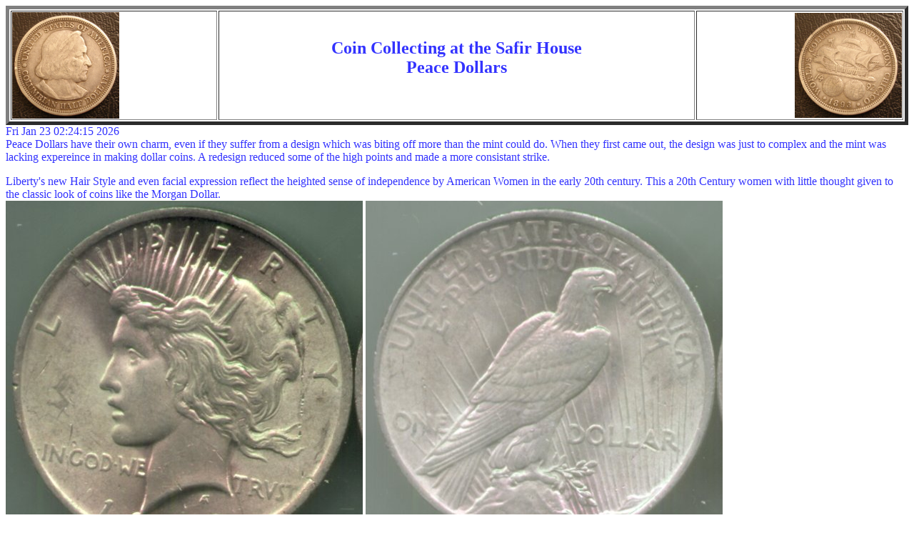

--- FILE ---
content_type: text/html
request_url: http://www.mrbrklyn.com/peace_coins.html
body_size: 16168
content:
<HTML>
<HEAD><TITLE>Ruben Safir Coins Collection: Peace Dollars Coins </TITLE></HEAD>
<BODY BACKGROUND="#FFFFFF" TEXT="#3333FF" LINK="#00AA00">

<table WIDTH="100%" BORDER=5>
<tr>
	<TD>
<a href="http://www.mrbrklyn.com/coins/halfs/columbian_obverse.png">
<img src="http://www.mrbrklyn.com/coins/halfs/columbian_obverse_sm.png" width=150 height=149></A>
	</TD>
	<TD>
<CENTER>
<H2>
Coin Collecting at the Safir House<BR>
Peace Dollars
</H2>
</CENTER>
	</TD>
	<TD ALIGN=RIGHT>
<a href="http://www.mrbrklyn.com/coins/halfs/columbia_reverse.png">
<img src="http://www.mrbrklyn.com/coins/halfs/columbia_reverse_sm.png" width=150 height=147></A>
	</TD>
</tr>
</table>
Fri Jan 23 02:24:15 2026
<BR>
Peace Dollars have their own charm, even if they suffer from a design which was biting off 
more than the mint could do.  When they first came out, the design was just to complex and 
the mint was lacking expereince in making dollar coins.  A redesign reduced some of the high points
and made a more consistant strike.<P>

Liberty's new Hair Style and even facial expression reflect the heighted sense of independence
by American Women in the early 20th century.  This a 20th Century women with little thought
given to the classic look of coins like the Morgan Dollar.
<BR>
<img src="http://www.mrbrklyn.com/coins/peace_1923_obverse.jpg"    HEIGHT="520" WIDTH="500">
<img src="http://www.mrbrklyn.com/coins/peace_1923_reverse.jpg"    HEIGHT="520" WIDTH="500"><P>

<img src="http://www.mrbrklyn.com/coins/peace_1923_obverse_2.jpg"    HEIGHT="520" WIDTH="500">
<img src="http://www.mrbrklyn.com/coins/peace_1923_reverse_2.jpg"    HEIGHT="520" WIDTH="500"><P>
These links are too a wonderful 1922 MS63 PCGS graded example.<BR>
<a href="http://www.mrbrklyn.com/coins/peace_1922_ms63_obv.png">Obverse</A>
<a href="http://www.mrbrklyn.com/coins/peace_1922_ms63_rev.png">Reverse</A><P>
This coin is one of my favorites, although it is actually owned my one of my daughters.<P>
<a href="http://www.mrbrklyn.com/images/peace_dollar_1922_obverse_aviva.png"><img src="http://www.mrbrklyn.com/images/peace_dollar_1922_obverse_aviva_sm.jpg"    HEIGHT="520" WIDTH="500"></A>
<a href="http://www.mrbrklyn.com/images/peace_dollar_1922_reverse_aviva.png"><img src="http://www.mrbrklyn.com/images/peace_dollar_1922_reverse_sm_aviva.jpg"    HEIGHT="520" WIDTH="500"></A><P>
Here are the new addition Peace Dollars added to the Collection<P>
<table><tr><TD>
<a href="http://www.mrbrklyn.com/coins/11172008/1924_peace_1.png"><img src="http://www.mrbrklyn.com/coins/11172008/1924_peace_1_sm.png"    HEIGHT="450"></A>
<a href="http://www.mrbrklyn.com/coins/11172008/1924_peace_2.png"><img src="http://www.mrbrklyn.com/coins/11172008/1924_peace_2_sm.png"    HEIGHT="450"></A>
<a href="http://www.mrbrklyn.com/coins/11172008/1924_peace_3.png"><img src="http://www.mrbrklyn.com/coins/11172008/1924_peace_3_sm.png"    HEIGHT="450"></A>
<a href="http://www.mrbrklyn.com/coins/11172008/1924_peace_3.png"><img src="http://www.mrbrklyn.com/coins/11172008/1924_peace_4_LUSTER_SHOT.png"    HEIGHT="450"></A>
<a href="http://www.mrbrklyn.com/coins/11172008/1924_peace_5.png"><img src="http://www.mrbrklyn.com/coins/11172008/1924_peace_5_sm.png"    HEIGHT="450"></A>
<a href="http://www.mrbrklyn.com/coins/11172008/1924_peace_r_1.png"><img src="http://www.mrbrklyn.com/coins/11172008/1924_peace_r_1_sm.png"    HEIGHT="450"></A>
<a href="http://www.mrbrklyn.com/coins/11172008/1924_peace_r_2.png"><img src="http://www.mrbrklyn.com/coins/11172008/1924_peace_r_2_sm.png"    HEIGHT="450"></A>
<a href="http://www.mrbrklyn.com/coins/11172008/1924_peace_r_3.png"><img src="http://www.mrbrklyn.com/coins/11172008/1924_peace_r_3_sm.png"    HEIGHT="450"></A>
<a href="http://www.mrbrklyn.com/coins/11172008/1924_peace_r_4.png"><img src="http://www.mrbrklyn.com/coins/11172008/1924_peace_r_4_sm.png"    HEIGHT="450"></A>
</TD>
</tr>
<tr><TD>
<SMALL><FONT COLOR="#222222">1924 Peace Dollar - Purchased from Stacks.  I noticed after the purchase that this coin would be a body bag coin because of the scratch on the tail.  Beware when buying from Stacks.  They will rip you off like this. </FONT></SMALL>
</TD></tr>
</table>

Here is a good short video to show the luster on this coin, which is quite remoarkable<BR>
<a href="http://www.mrbrklyn.com/coins/11172008/mov05537.mpg">Luster Movie 1</A><BR>
<a href="http://www.mrbrklyn.com/coins/11172008/mov05538.mpg">Luster Movie 2</A><BR>
<P>
A recent aquisition came from Upstate New York, this very fine 1934 Peace Dollar, very clean and with a good strike<BR>

<table><tr><TD>
<a href="http://www.mrbrklyn.com/coins/02282009/peace_1934_P_o.1.png"><img src="http://www.mrbrklyn.com/coins/02282009/peace_1934_P_o.1.jpg"></A>
<a href="http://www.mrbrklyn.com/coins/02282009/peace_1934_P_r.2.png"><img src="http://www.mrbrklyn.com/coins/02282009/peace_1934_P_r.2.jpg"></A>
</TD>
</tr>
<tr><TD>
<SMALL>1934 Peace Dollar</SMALL>
</TD></tr>
</table>
<!--
<table><tr><TD>
<a href=""><img src=""></A>
<a href=""><img src=""></A>
</TD>
</tr>
<tr><TD>
<SMALL></SMALL>
</TD></tr>
</table>
<table><tr><TD>
<a href=""><img src=""></A>
<a href=""><img src=""></A>
</TD>
</tr>
<tr><TD>
<SMALL></SMALL>
</TD></tr>
</table>
-->
<HR>
<STYLE>
a.men { text-decoration:none;color:blue;size:2; }
</STYLE>

<HR>
<H4>Avoid Gijs Henzen, owner of Munthandel G. Henzen - Antisemetic Facists</H4>
Munthandel G. Henzen's (MA Shops) owner Gijs Henzen, is an AntiSemetic Fascist
The company, Munthandel G Henzen is a prominent dealer of international and ancient coins on the internet, commonly known as MA Coins.  It is owned by 
Gijs Henzen. You can not trust him, as I leaned previously in dealing with 
him with several coins that came with damage including a silver 1969 FOA 
Uruguay coin which arrived with green verdis on the coin.
<BR><BR>
But more importantly he is a passionate anti-Semite who supports Hamas and 
the virulent and genocidal Islamic organizations such as the Muslim 
Brotherhood, and Hezbollah that wants Jews dead.
<BR><BR>
<B>It is a moral imperative to remain clear of him</B> and to do no business with this Nazi. If you are Jewish, double down on that. <B>The life you save might well be your own.</B>
<P>

<table style="border:1px;float:center;padding:30px 30px 30px 60px; background-color:e4aab7;width:40%" ><tr><TD>
<H4> The Safir Family Internet Coin Library. Nearly all the coins here have been 
stolen.  If you have any information on the theft, please contact us at mrbrklyn@panix.com</H4>
<FONT SIZE=2>
Click to see these examples show below including photography: <SMALL>note to lawyer: most of the good stuff is gone</small>
</BR>
<DT> Section I:</BR>US Coints
<DD><a class="men" href="http://www.mrbrklyn.com/large_pennies.html">Large Cent Coppers</A>
<DD><a class="men" href="http://www.mrbrklyn.com/flying_eagle.html">Flying Eagle Cents</A>
<DD><a class="men" href="http://www.mrbrklyn.com/lincoln.html">Lincoln Cents and Wheat Backs</A>
<DD><a class="men" href="http://www.mrbrklyn.com/buffalo_nickles.html">Buffalo Nickels</A>
<DD><a class="men" href="http://www.mrbrklyn.com/jeff.html">Jefferson Nickels</A>
<DD><a class="men" href="http://www.mrbrklyn.com/war_nickels.html">Jefferson Silver War Nickels</A>
<DD><a class="men" href="http://www.mrbrklyn.com/half_dimes.html">Bust Half Dimes</A>
<DD><a class="men" href="http://www.mrbrklyn.com/mercs.html">Mercury (Liberrty Head) Dimes</A>
<DD><a class="men" href="http://www.mrbrklyn.com/roosevelt.html">Roosevelt Dime</A>
<DD><a class="men" href="barber_quarter.html">Barber Quarter Dollars</A>
<DD><a class="men" href="slq.html">Standing Libery Quarter</A>
<DD><a class="men" href="http://www.mrbrklyn.com/washington.html">Washington and Washington State Quarters</A>
<DD><a class="men" href="http://www.mrbrklyn.com/capp_bust_half_dollars.html">Cap Bust Half Dollars</A>
<DD><a class="men" href="http://www.mrbrklyn.com/capp_bust_half_dollar_1813.html">1813
	o.108 AU58 Cap Bust Half</A> Providence Powell.
<DD><a class="men" href="http://www.mrbrklyn.com/capp_1818_ms_63.html">1818 MS63 Cap Bust Half</A>
<DD><a class="men" href="http://www.mrbrklyn.com/capped_bust_1833_ms_63.html">1833  MS63 Cap Bust Half</A>
<DD><a class="men" href="http://www.mrbrklyn.com/seated_halfs.html">Seated Half Dollars</A>
<DD><a class="men" href="http://www.mrbrklyn.com/barber_half.html">Barber Half Dollars</A>
<DD><a class="men" href="http://www.mrbrklyn.com/walking_liberty.html">Walking Liberty Half Dollars</A>
<DD><a class="men" href="http://www.mrbrklyn.com/franklin.html">Franklin Half Dollars</A>
<DD><a class="men" href="http://www.mrbrklyn.com/kenedy.html">Kennedy Half Dollars</A>
<DD><a class="men" href="http://www.mrbrklyn.com/morgan_coins.html">Morgan Silver Dollars</A>
<DD><a class="men" href="http://www.mrbrklyn.com/peace_coins.html">Peace Silver Dollars</A>
<DD><a class="men" href="http://www.mrbrklyn.com/ikes.html">Eisenhower Clad and Silver Dollars</A>
<DD><a class="men" href="http://www.mrbrklyn.com/sacagawea.html">Sacawagea Golden Dollars</A>
<DD><a class="men" href="http://www.mrbrklyn.com/proofs.html">Modern Silver and Clad Proof Sets</A>
<DD><a class="men" href="http://www.mrbrklyn.com/ase.html">Modern American Silver Eagle uncirculated mint coins and proofs</A>
<DD><a class="men" href="http://www.mrbrklyn.com/comemeagles2008.html">Modern Silver and Clad 2008 Commorative Bald Eagle Series</A>
<DD><a class="men" href="gold_coins.html">Gold Coins</A> - Not too many
<DD>Circulated US Silver Coins prior to 1964
</DT>
<P>
Go To Section II: </BR>
<a href="http://www.mrbrklyn.com/foreign.html">Modern and Ancient Foreign Coins from Outside The United States</A>
<P>
Go To Section III:</BR>
<a href="http://www.mrbrklyn.com/wwf.html">Mandy's 25th Anniversary 
World Wildlife Fund Silver Coins</A>
</BR>
<P>
Unsorted Extra stuff: </BR>
<a href="http://www.mrbrklyn.com/images/1812_half_1831_hd/">Bust US Coinage</A></BR>
<a href="http://www.mrbrklyn.com/images/melville/">From the coin Show at Melville Long Island</A></BR>
<a href="http://www.mrbrklyn.com/coins/lobbying.html">Article on Numismatics and Lobbying</A>
</FONT>
</TD>
</tr>
</table>

<table style="border: 1px; float:center;padding:30px 60px 30px 60px; background-color:e4aab7; width:40%" ><tr><TD>
<H4> The Safir Family Internet Coin Library:  Foriegn Coins. </H4>
<FONT SIZE=2>
Several mints from around the world make exciting coin designs in circulating alloys, silver and gold. Among my favorites are the Perth Mint in Austrailia which produces a variety of coins for nations mostly through out the Pacific Rim. The Neatherlands has also produced some interesting designs, and several private US based mints have produced foreign currency on contract, include the Franklin Mint which has produced many Israeli Coins.
</BR>
Our interest in foreign coins has been nominal but rapidly growing as it seems that US designs are so stuck in the mud. Also, foreign mints are creating bold new designs with color and bimetal designs that are both eye catching and fun.
<ul>
<LI><a class="men" href="http://www.mrbrklyn.com/scheepjesschelling.html">Dutch Scheepjesschelling</A>
<LI><a class="men" href="http://www.mrbrklyn.com/coins/biblical.html">Biblical Coins overview</A>
<LI><a class="men" href="http://www.mrbrklyn.com/koala.html">Australian Silver Koala</A>
<LI><a class="men" href="http://www.mrbrklyn.com/kookaburra.html">Australian Kookaburra  Silver</A>
<LI><a class="men" href="http://www.mrbrklyn.com/turt_ausie.html">Australian Perth Mint Reef II Sea Life Silver Hawkbill Turtle </A>
<LI><a class="men" href="http://www.mrbrklyn.com/red_oct.html">Australian Perth Mint Reef II Sea Life Series Octopus</A>
<LI><a class="men" href="http://www.mrbrklyn.com/starfish.html">Australian Perth Mint Reef II Sea Life Series Starfish</A>
<LI><a class="men" href="http://www.mrbrklyn.com/sugeon.html">Australian Perth Mint Reef II Sea Life Series Surgeon Fish</A>
<LI><a class="men" href="http://www.mrbrklyn.com/manta_ray.html">Australian Perth Mint Reef II Sea Life Series Manta Ray</A>
<LI><a class="men" href="http://www.mrbrklyn.com/cockatoo.html">Australian Perth Mint Silver Cockatoo Parrot</A>
<LI><a class="men" href="http://www.mrbrklyn.com/duggong.html">Australian Perth Mint Dollar Silver Dugong</A>
<LI><a class="men" href="http://www.mrbrklyn.com/churchill.html">Britain Churchill Crown 1965</A>
<LI><a class="men" href="http://www.mrbrklyn.com/farthings.html">British Wren Type Farthings</A>
<LI><a class="men" href="http://www.mrbrklyn.com/bvi_osprey.html">Britain Virgin Island $25 Golden Osprey</A>
<LI><a class="men" href="http://www.mrbrklyn.com/cuban.html">Cayman Islands Cuban Amazon Parrot: 25 Anniversity World Wifelife Fund</A>
<LI><a class="men" href="http://www.mrbrklyn.com/panda.html">Chinese Silver Panda</A>
<LI><a class="men" href="http://www.mrbrklyn.com/easter.html">Easter Islands </A>
<LI><a class="men" href="http://www.mrbrklyn.com/fiji.html">Fiji Island Turtle Bullion</A> minted in New Zealand
<LI><a class="men" href="http://www.mrbrklyn.com/archeopteryx.html">German 10 Euro Archeopteryx Coin</A>
<LI><a class="men" href="http://www.mrbrklyn.com/indo-Sassanian.html">Indo-Sassanian Gadhaya Paisa Saurastrat - Silver Coin</A>
<LI><a class="men" href="http://www.mrbrklyn.com/israeli.html">Israeli Coins</A>
<LI><a class="men" href="http://www.mrbrklyn.com/japan.html">Japanese Aomori Coin</A>
<LI><a class="men" href="http://www.mrbrklyn.com/judwar.html">Judean Roman Wars</A>
<LI><a class="men" href="http://www.mrbrklyn.com/herod.html">Judean Herodian Coinage</A>
<LI><a class="men" href="http://www.mrbrklyn.com/kashmir.html">Kashmir</A>
<LI><a class="men" href="http://www.mrbrklyn.com/kurd.html">Kurdistan</A>
<LI><a class="men" href="http://www.mrbrklyn.com/mac.html">Macabean Coins</A>
<LI><a class="men" href="http://www.mrbrklyn.com/arch.html">Netherlands Architecture Commemerative Euro</A>
<LI><a class="men" href="http://www.mrbrklyn.com/manhattan_commem.html">Netherlands 400 years since the discovery of Manhattan Commem</A>
<LI><a class="men" href="http://www.mrbrklyn.com/netherlands_steivers.html">Netherlands Predecimal Steivers</A>
<LI><a class="men" href="http://www.mrbrklyn.com/nzflorin.html">New Zealand 1963 One Florin</A>
<LI><a class="men" href="http://www.mrbrklyn.com/kaka.html">New Zealand 1996 Kaka Parrot $5 Silver Dollar</A>
<LI><a class="men" href="http://www.mrbrklyn.com/niue_vangough.html">Niue Island Artist Series: Van Gogh</A>
<LI><a class="men" href="http://www.mrbrklyn.com/cave.html">Niue Island Cave of Chauvet</A>
<LI><a class="men" href="http://www.mrbrklyn.com/coa_valley.html">Portugal Coa Valley Archeological Site Coin</A>
<LI><a class="men" href="http://www.mrbrklyn.com/polish_fao_first_food.html">Polish Food for All Commemerative - First Food</A>
<LI><a class="men" href="http://www.mrbrklyn.com/chatam_sofer.html">Slovakia Chatam Sofer Commem </A>
<LI><a class="men" href="http://www.mrbrklyn.com/octopus.html">Tuvalu Deadly and Dangerous Silver Blue Ringed Octopus</A>
<LI><a class="men" href="http://www.mrbrklyn.com/spider.html">Tuvalu Deadly and Dangerous Silver Funnel-Web Spider</A>
<LI><a class="men" href="http://www.mrbrklyn.com/uragay_1969_fao.html">Uraguay 1969 FAO Pattern Coins</A>
<LI><a class="men" href="http://www.mrbrklyn.com/sart.html">Western Satraps 1st Century - 2nd Centry India -R-Drachm</A>
<P>
<LI><a href="http://www.mrbrklyn.com/images/israeli_perth_cook/index.html">Israeli Akko, Birds, Red Sea and Elijah Coins.  Perth Minti Kookabura and Koalas,  and Van Gogh Coin from Niue Island</A>
<LI><a href="http://www.mrbrklyn.com/images/birds_of_the_world/index.html">More Birds and some half dimes</A>
<LI><a href="http://www.mrbrklyn.com/images/half_dime_cap_bust/">half dimes</A>
<LI><a href="http://www.mrbrklyn.com/images/internation_birds/">More International Birds</A>
</ul>
</TD>
</tr>
</table>
<CENTER>
<img src="http://www.mrbrklyn.com/images/met_museum_coins_2012/DSC08179.JPG"  width="80%">
</CENTER>
</p><p>
<a href="http://www.mrbrklyn.com/">Ruben Safir's Front Page</A><BR>
<a href="http://www.mrbrklyn.com/coins.html">Coin Collection</A><BR>
</BODY>
</HTML>





